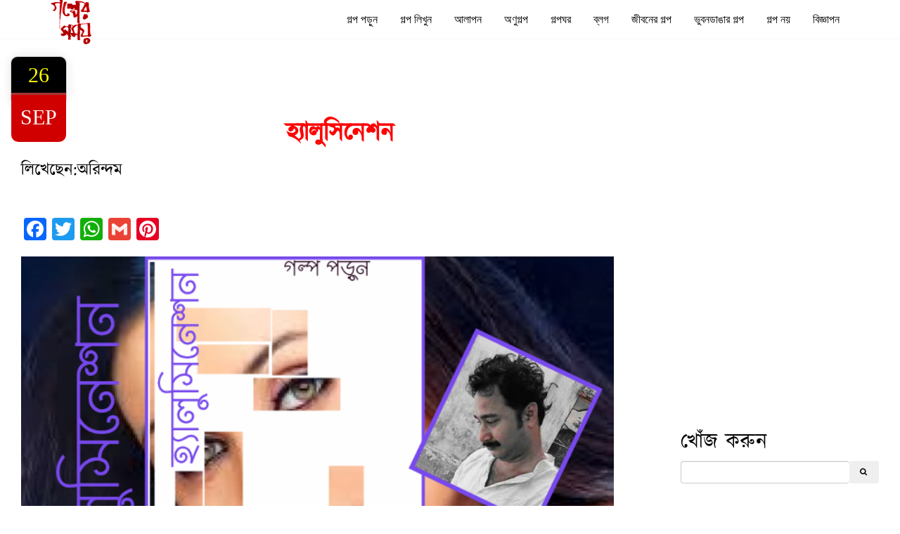

--- FILE ---
content_type: text/html; charset=UTF-8
request_url: https://galpersamay.com/2017/09/26/%E0%A6%B9%E0%A7%8D%E0%A6%AF%E0%A6%BE%E0%A6%B2%E0%A7%81%E0%A6%B8%E0%A6%BF%E0%A6%A8%E0%A7%87%E0%A6%B6%E0%A6%A8/
body_size: 14101
content:
<!DOCTYPE html>
<html lang="en">
<head>
<meta charset="utf-8">
<meta name="viewport" content="width=device-width, initial-scale=1">
<meta name="description" content="">
<meta name="author" content="">
<title> &raquo; হ্যালুসিনেশন</title>
<!-- Bootstrap Core CSS -->
<link rel='dns-prefetch' href='//static.addtoany.com' />
<link rel='dns-prefetch' href='//s.w.org' />
<link rel="alternate" type="application/rss+xml" title="galpersamay &raquo; হ্যালুসিনেশন Comments Feed" href="https://galpersamay.com/2017/09/26/%e0%a6%b9%e0%a7%8d%e0%a6%af%e0%a6%be%e0%a6%b2%e0%a7%81%e0%a6%b8%e0%a6%bf%e0%a6%a8%e0%a7%87%e0%a6%b6%e0%a6%a8/feed/" />
		<script type="text/javascript">
			window._wpemojiSettings = {"baseUrl":"https:\/\/s.w.org\/images\/core\/emoji\/11\/72x72\/","ext":".png","svgUrl":"https:\/\/s.w.org\/images\/core\/emoji\/11\/svg\/","svgExt":".svg","source":{"concatemoji":"https:\/\/galpersamay.com\/wp-includes\/js\/wp-emoji-release.min.js?ver=4.9.26"}};
			!function(e,a,t){var n,r,o,i=a.createElement("canvas"),p=i.getContext&&i.getContext("2d");function s(e,t){var a=String.fromCharCode;p.clearRect(0,0,i.width,i.height),p.fillText(a.apply(this,e),0,0);e=i.toDataURL();return p.clearRect(0,0,i.width,i.height),p.fillText(a.apply(this,t),0,0),e===i.toDataURL()}function c(e){var t=a.createElement("script");t.src=e,t.defer=t.type="text/javascript",a.getElementsByTagName("head")[0].appendChild(t)}for(o=Array("flag","emoji"),t.supports={everything:!0,everythingExceptFlag:!0},r=0;r<o.length;r++)t.supports[o[r]]=function(e){if(!p||!p.fillText)return!1;switch(p.textBaseline="top",p.font="600 32px Arial",e){case"flag":return s([55356,56826,55356,56819],[55356,56826,8203,55356,56819])?!1:!s([55356,57332,56128,56423,56128,56418,56128,56421,56128,56430,56128,56423,56128,56447],[55356,57332,8203,56128,56423,8203,56128,56418,8203,56128,56421,8203,56128,56430,8203,56128,56423,8203,56128,56447]);case"emoji":return!s([55358,56760,9792,65039],[55358,56760,8203,9792,65039])}return!1}(o[r]),t.supports.everything=t.supports.everything&&t.supports[o[r]],"flag"!==o[r]&&(t.supports.everythingExceptFlag=t.supports.everythingExceptFlag&&t.supports[o[r]]);t.supports.everythingExceptFlag=t.supports.everythingExceptFlag&&!t.supports.flag,t.DOMReady=!1,t.readyCallback=function(){t.DOMReady=!0},t.supports.everything||(n=function(){t.readyCallback()},a.addEventListener?(a.addEventListener("DOMContentLoaded",n,!1),e.addEventListener("load",n,!1)):(e.attachEvent("onload",n),a.attachEvent("onreadystatechange",function(){"complete"===a.readyState&&t.readyCallback()})),(n=t.source||{}).concatemoji?c(n.concatemoji):n.wpemoji&&n.twemoji&&(c(n.twemoji),c(n.wpemoji)))}(window,document,window._wpemojiSettings);
		</script>
		<style type="text/css">
img.wp-smiley,
img.emoji {
	display: inline !important;
	border: none !important;
	box-shadow: none !important;
	height: 1em !important;
	width: 1em !important;
	margin: 0 .07em !important;
	vertical-align: -0.1em !important;
	background: none !important;
	padding: 0 !important;
}
</style>
<link rel='stylesheet' id='ju_bootstrap-css'  href='https://galpersamay.com/wp-content/themes/galpersamay/assets/css/bootstrap.min.css?ver=1.0' type='text/css' media='all' />
<link rel='stylesheet' id='ju_animate-css'  href='https://galpersamay.com/wp-content/themes/galpersamay/assets/css/animate.min.css?ver=1.0' type='text/css' media='all' />
<link rel='stylesheet' id='ju_fonts-css'  href='https://galpersamay.com/wp-content/themes/galpersamay/assets/font-awesome/css/font-awesome.min.css?ver=1.0' type='text/css' media='all' />
<link rel='stylesheet' id='ju_main-css'  href='https://galpersamay.com/wp-content/themes/galpersamay/assets/css/style.css?ver=1.0' type='text/css' media='all' />
<link rel='stylesheet' id='addtoany-css'  href='https://galpersamay.com/wp-content/plugins/add-to-any/addtoany.min.css?ver=1.0' type='text/css' media='all' />
<script type='text/javascript'>
window.a2a_config=window.a2a_config||{};a2a_config.callbacks=[];a2a_config.overlays=[];a2a_config.templates={};
</script>
<script type='text/javascript' async src='https://static.addtoany.com/menu/page.js'></script>
<script type='text/javascript' src='https://galpersamay.com/wp-includes/js/jquery/jquery.js?ver=1.12.4'></script>
<script type='text/javascript' src='https://galpersamay.com/wp-includes/js/jquery/jquery-migrate.min.js?ver=1.4.1'></script>
<script type='text/javascript' async src='https://galpersamay.com/wp-content/plugins/add-to-any/addtoany.min.js?ver=1.1'></script>
<link rel='https://api.w.org/' href='https://galpersamay.com/wp-json/' />
<link rel="EditURI" type="application/rsd+xml" title="RSD" href="https://galpersamay.com/xmlrpc.php?rsd" />
<link rel="wlwmanifest" type="application/wlwmanifest+xml" href="https://galpersamay.com/wp-includes/wlwmanifest.xml" /> 
<link rel='prev' title='নজরদারি' href='https://galpersamay.com/2017/09/26/%e0%a6%a8%e0%a6%9c%e0%a6%b0%e0%a6%a6%e0%a6%be%e0%a6%b0%e0%a6%bf/' />
<link rel='next' title='কবিরাজ' href='https://galpersamay.com/2017/09/26/%e0%a6%95%e0%a6%ac%e0%a6%bf%e0%a6%b0%e0%a6%be%e0%a6%9c/' />
<meta name="generator" content="WordPress 4.9.26" />
<link rel="canonical" href="https://galpersamay.com/2017/09/26/%e0%a6%b9%e0%a7%8d%e0%a6%af%e0%a6%be%e0%a6%b2%e0%a7%81%e0%a6%b8%e0%a6%bf%e0%a6%a8%e0%a7%87%e0%a6%b6%e0%a6%a8/" />
<link rel='shortlink' href='https://galpersamay.com/?p=811' />
<link rel="alternate" type="application/json+oembed" href="https://galpersamay.com/wp-json/oembed/1.0/embed?url=https%3A%2F%2Fgalpersamay.com%2F2017%2F09%2F26%2F%25e0%25a6%25b9%25e0%25a7%258d%25e0%25a6%25af%25e0%25a6%25be%25e0%25a6%25b2%25e0%25a7%2581%25e0%25a6%25b8%25e0%25a6%25bf%25e0%25a6%25a8%25e0%25a7%2587%25e0%25a6%25b6%25e0%25a6%25a8%2F" />
<link rel="alternate" type="text/xml+oembed" href="https://galpersamay.com/wp-json/oembed/1.0/embed?url=https%3A%2F%2Fgalpersamay.com%2F2017%2F09%2F26%2F%25e0%25a6%25b9%25e0%25a7%258d%25e0%25a6%25af%25e0%25a6%25be%25e0%25a6%25b2%25e0%25a7%2581%25e0%25a6%25b8%25e0%25a6%25bf%25e0%25a6%25a8%25e0%25a7%2587%25e0%25a6%25b6%25e0%25a6%25a8%2F&#038;format=xml" />
<!-- HTML5 Shim and Respond.js IE8 support of HTML5 elements and media queries -->
<!-- WARNING: Respond.js doesn't work if you view the page via file:// -->
<!--[if lt IE 9]>
        <script src="https://oss.maxcdn.com/libs/html5shiv/3.7.0/html5shiv.js"></script>
        <script src="https://oss.maxcdn.com/libs/respond.js/1.4.2/respond.min.js"></script>

    <![endif]-->
<script async src="//pagead2.googlesyndication.com/pagead/js/adsbygoogle.js"></script>
<script>
  (adsbygoogle = window.adsbygoogle || []).push({
    google_ad_client: "ca-pub-8842517004802480",
    enable_page_level_ads: true
  });
</script>
	<script async src="//pagead2.googlesyndication.com/pagead/js/adsbygoogle.js"></script>
<script>
     (adsbygoogle = window.adsbygoogle || []).push({
          google_ad_client: "ca-pub-8842517004802480",
          enable_page_level_ads: true
     });
</script>
	
</head>
<body id="page-top">
<nav id="mainNav" class="navbar navbar-default navbar-fixed-top">
<div class="container">
	<!-- Brand and toggle get grouped for better mobile display -->
	<div class="navbar-header">
		<button type="button" class="navbar-toggle collapsed" data-toggle="collapse" data-target="#bs-example-navbar-collapse-1">
		<span class="sr-only">Toggle navigation</span>
		<span class="icon-bar"></span>
		<span class="icon-bar"></span>
		<span class="icon-bar"></span>
		</button>
		<a class="navbar-brand page-scroll" href="https://galpersamay.com"><img style=" margin-top: -30%; padding-top: 3%" src="https://galpersamay.com/wp-content/themes/galpersamay/assets/img/logo.png?1769013997" alt="গল্পের সময়"></a>
	</div>
	<!-- Collect the nav links, forms, and other content for toggling -->
	<div class="collapse menuf navbar-collapse pull-right" id="bs-example-navbar-collapse-1">
		
			 <ul id="menu-my-menu" class="menu"><li id="menu-item-59" class="menu-item menu-item-type-taxonomy menu-item-object-category current-post-ancestor current-menu-parent current-post-parent menu-item-59"><a href="https://galpersamay.com/category/%e0%a6%97%e0%a6%b2%e0%a7%8d%e0%a6%aa-%e0%a6%aa%e0%a7%9c%e0%a7%81%e0%a6%a8/">গল্প পড়ুন</a></li>
<li id="menu-item-71" class="menu-item menu-item-type-post_type menu-item-object-page menu-item-71"><a href="https://galpersamay.com/%e0%a6%97%e0%a6%b2%e0%a7%8d%e0%a6%aa-%e0%a6%b2%e0%a6%bf%e0%a6%96%e0%a7%81%e0%a6%a8/">গল্প লিখুন</a></li>
<li id="menu-item-72" class="menu-item menu-item-type-taxonomy menu-item-object-category menu-item-72"><a href="https://galpersamay.com/category/%e0%a6%86%e0%a6%b2%e0%a6%be%e0%a6%aa%e0%a6%a8/">আলাপন</a></li>
<li id="menu-item-1127" class="menu-item menu-item-type-taxonomy menu-item-object-category menu-item-1127"><a href="https://galpersamay.com/category/%e0%a6%85%e0%a6%a3%e0%a7%81%e0%a6%97%e0%a6%b2%e0%a7%8d%e0%a6%aa/">অণুগল্প</a></li>
<li id="menu-item-61" class="menu-item menu-item-type-taxonomy menu-item-object-category menu-item-61"><a href="https://galpersamay.com/category/%e0%a6%97%e0%a6%b2%e0%a7%8d%e0%a6%aa%e0%a6%98%e0%a6%b0/">গল্পঘর</a></li>
<li id="menu-item-63" class="menu-item menu-item-type-taxonomy menu-item-object-category menu-item-63"><a href="https://galpersamay.com/category/%e0%a6%ac%e0%a7%8d%e0%a6%b2%e0%a6%97/">ব্লগ</a></li>
<li id="menu-item-64" class="menu-item menu-item-type-taxonomy menu-item-object-category menu-item-64"><a href="https://galpersamay.com/category/%e0%a6%9c%e0%a7%80%e0%a6%ac%e0%a6%a8%e0%a7%87%e0%a6%b0-%e0%a6%97%e0%a6%b2%e0%a7%8d%e0%a6%aa/">জীবনের গল্প</a></li>
<li id="menu-item-65" class="menu-item menu-item-type-taxonomy menu-item-object-category menu-item-65"><a href="https://galpersamay.com/category/%e0%a6%ad%e0%a7%81%e0%a6%ac%e0%a6%a8%e0%a6%a1%e0%a6%be%e0%a6%99%e0%a6%be%e0%a6%b0-%e0%a6%97%e0%a6%b2%e0%a7%8d%e0%a6%aa/">ভুবনডাঙার গল্প</a></li>
<li id="menu-item-322" class="menu-item menu-item-type-taxonomy menu-item-object-category menu-item-322"><a href="https://galpersamay.com/category/%e0%a6%97%e0%a6%b2%e0%a7%8d%e0%a6%aa-%e0%a6%a8%e0%a7%9f/">গল্প নয়</a></li>
<li id="menu-item-143" class="menu-item menu-item-type-post_type menu-item-object-page menu-item-143"><a href="https://galpersamay.com/%e0%a6%ac%e0%a6%bf%e0%a6%9c%e0%a7%8d%e0%a6%9e%e0%a6%be%e0%a6%aa%e0%a6%a8/">বিজ্ঞাপন</a></li>
</ul>                        
		
	</div>
	<!-- /.navbar-collapse -->
</div>
<!-- /.container -->
</nav>
<style>
 img.alignright { float: right; margin: 0 0 1em 1em; }
img.alignleft { float: left; margin: 0 1em 1em 0; }
img.aligncenter { display: block; margin-left: auto; margin-right: auto; }
.alignright { float: right; }
.alignleft { float: left; }
.aligncenter { display: block; margin-left: auto; margin-right: auto; }     
.wp-caption .wp-caption-text {
font-size: 12px !important;
color: #000000;
font-weight: bold;
text-align: left;
background-color: #ffffff;
padding-top: 28px;
margin: 10px;
}
</style>

<section id="singlepost">
 <div class="container-fluid" >        

    <div class="date" >
26 
        <span>Sep</span>
</div>
     </div>
 
 <div class="container-fluid" >  
<div class="col-md-9">
<div class="class="post-811 post type-post status-publish format-standard has-post-thumbnail hentry category-2 tag-165 tag-164"" id="post-811" >
    <center><h1><font color="RED"><b>হ্যালুসিনেশন</b></font></h1></center>
    <p><h3>লিখেছেন:অরিন্দম</h3><br/></p>
<div style="text-align: justify; font-size: 18px;">
<div class="addtoany_share_save_container addtoany_content addtoany_content_top"><div class="a2a_kit a2a_kit_size_32 addtoany_list" data-a2a-url="https://galpersamay.com/2017/09/26/%e0%a6%b9%e0%a7%8d%e0%a6%af%e0%a6%be%e0%a6%b2%e0%a7%81%e0%a6%b8%e0%a6%bf%e0%a6%a8%e0%a7%87%e0%a6%b6%e0%a6%a8/" data-a2a-title="হ্যালুসিনেশন"><a class="a2a_button_facebook" href="https://www.addtoany.com/add_to/facebook?linkurl=https%3A%2F%2Fgalpersamay.com%2F2017%2F09%2F26%2F%25e0%25a6%25b9%25e0%25a7%258d%25e0%25a6%25af%25e0%25a6%25be%25e0%25a6%25b2%25e0%25a7%2581%25e0%25a6%25b8%25e0%25a6%25bf%25e0%25a6%25a8%25e0%25a7%2587%25e0%25a6%25b6%25e0%25a6%25a8%2F&amp;linkname=%E0%A6%B9%E0%A7%8D%E0%A6%AF%E0%A6%BE%E0%A6%B2%E0%A7%81%E0%A6%B8%E0%A6%BF%E0%A6%A8%E0%A7%87%E0%A6%B6%E0%A6%A8" title="Facebook" rel="nofollow noopener" target="_blank"></a><a class="a2a_button_twitter" href="https://www.addtoany.com/add_to/twitter?linkurl=https%3A%2F%2Fgalpersamay.com%2F2017%2F09%2F26%2F%25e0%25a6%25b9%25e0%25a7%258d%25e0%25a6%25af%25e0%25a6%25be%25e0%25a6%25b2%25e0%25a7%2581%25e0%25a6%25b8%25e0%25a6%25bf%25e0%25a6%25a8%25e0%25a7%2587%25e0%25a6%25b6%25e0%25a6%25a8%2F&amp;linkname=%E0%A6%B9%E0%A7%8D%E0%A6%AF%E0%A6%BE%E0%A6%B2%E0%A7%81%E0%A6%B8%E0%A6%BF%E0%A6%A8%E0%A7%87%E0%A6%B6%E0%A6%A8" title="Twitter" rel="nofollow noopener" target="_blank"></a><a class="a2a_button_whatsapp" href="https://www.addtoany.com/add_to/whatsapp?linkurl=https%3A%2F%2Fgalpersamay.com%2F2017%2F09%2F26%2F%25e0%25a6%25b9%25e0%25a7%258d%25e0%25a6%25af%25e0%25a6%25be%25e0%25a6%25b2%25e0%25a7%2581%25e0%25a6%25b8%25e0%25a6%25bf%25e0%25a6%25a8%25e0%25a7%2587%25e0%25a6%25b6%25e0%25a6%25a8%2F&amp;linkname=%E0%A6%B9%E0%A7%8D%E0%A6%AF%E0%A6%BE%E0%A6%B2%E0%A7%81%E0%A6%B8%E0%A6%BF%E0%A6%A8%E0%A7%87%E0%A6%B6%E0%A6%A8" title="WhatsApp" rel="nofollow noopener" target="_blank"></a><a class="a2a_button_google_gmail" href="https://www.addtoany.com/add_to/google_gmail?linkurl=https%3A%2F%2Fgalpersamay.com%2F2017%2F09%2F26%2F%25e0%25a6%25b9%25e0%25a7%258d%25e0%25a6%25af%25e0%25a6%25be%25e0%25a6%25b2%25e0%25a7%2581%25e0%25a6%25b8%25e0%25a6%25bf%25e0%25a6%25a8%25e0%25a7%2587%25e0%25a6%25b6%25e0%25a6%25a8%2F&amp;linkname=%E0%A6%B9%E0%A7%8D%E0%A6%AF%E0%A6%BE%E0%A6%B2%E0%A7%81%E0%A6%B8%E0%A6%BF%E0%A6%A8%E0%A7%87%E0%A6%B6%E0%A6%A8" title="Gmail" rel="nofollow noopener" target="_blank"></a><a class="a2a_button_pinterest" href="https://www.addtoany.com/add_to/pinterest?linkurl=https%3A%2F%2Fgalpersamay.com%2F2017%2F09%2F26%2F%25e0%25a6%25b9%25e0%25a7%258d%25e0%25a6%25af%25e0%25a6%25be%25e0%25a6%25b2%25e0%25a7%2581%25e0%25a6%25b8%25e0%25a6%25bf%25e0%25a6%25a8%25e0%25a7%2587%25e0%25a6%25b6%25e0%25a6%25a8%2F&amp;linkname=%E0%A6%B9%E0%A7%8D%E0%A6%AF%E0%A6%BE%E0%A6%B2%E0%A7%81%E0%A6%B8%E0%A6%BF%E0%A6%A8%E0%A7%87%E0%A6%B6%E0%A6%A8" title="Pinterest" rel="nofollow noopener" target="_blank"></a></div></div><p><img class="alignnone wp-image-812" src="http://galpersamay.com/wp-content/uploads/2017/09/ARINDAM-CARD-300x199.jpg" alt="" width="843" height="559" srcset="https://galpersamay.com/wp-content/uploads/2017/09/ARINDAM-CARD-300x199.jpg 300w, https://galpersamay.com/wp-content/uploads/2017/09/ARINDAM-CARD.jpg 640w" sizes="(max-width: 843px) 100vw, 843px" /></p>
<p>আবার সেই ছাতিম ফুলের সুঘ্রান। এই গন্ধটা নাকে এলেই আমি আর নিজেকে নিজের ভেতর পুরে রাখতে পারিনা। আমার ভাবনাগুলোতে কেমন জট পাকিয়ে যায় সুগন্ধী বাতাসে। বাস্তব জগত থেকে কেমন একটা স্বপ্নিল কল্প রাজ্যে ঢুকে পড়ি আচমকা।আমার অবস্থানটাই বদলে যায় দ্রুত। তখন নিজের পরিচয় সম্পূর্ণ ভুলে যাই আমি। কোথায় আছি, কোথায় যেতে চাই কিছুই বুঝতে পারিনা।</p>
<p>যেমন এখন, সিনেমা হলের অন্ধকারে আমি হারিয়ে যাচ্ছি ক্রমশ। অথবা বলা ভাল, আমি যেন অতল গভীর এক পুকুরে ডুবে যেতে থাকছি। আমার বাড়ির সামনে একটা পুকুর আছে। পুকুরটার চারপাশে সজনে আর গুলঞ্চ গাছ। সেই সব গাছের ঝরাপাতা ও ফুলের পাপড়িতে পরিপূর্ণ ঢেকে থাকে সবুজ জলরাশি। দোতলার বারান্দা থেকে মাঝে মাঝে পুকুরটা দেখি আমি। নিদাঘ  তপ্ত পুকুর থেকে অদ্ভুত এক বিষাদী জলজ ঘ্রাণ আমি শুষে নিতে থাকি সমস্ত ইন্দ্রিয় ভরে। আমার ভাল লাগে। জলজ ঘ্রাণের বিষাদ আমার চূড়ান্ত ভাল লাগে।</p>
<p>আর এই ছাতিমের গন্ধ যখন আমার নাকে আসে, তখন লক্ষ্য করি আমার অস্তিত্বকে ওই পুকুরটায় ডুবে যেতে। আসলে পুকুরটাকে আমি দারুণ ভালবাসি। তাই জন্য, আমার সমস্ত ভাললাগা মুহূর্ততে আমাকে তলিয়ে যেতে হয় অতল সবুজ গভীরতায়।</p>
<p>আমি কেমন ঘামছি অস্বাভাবিক, এই হিমঘরের অন্ধকারে বসেও। গলা শুকিয়ে আসছে পিপাসায়। আমি বুঝতে পারছি আশ্চর্য এক শরীর জেগে উঠছে, আমার শরীর থেকে। এবার আমার তুমুল ভয় করছে। ঘৃণ্য শীতল পিচ্ছিল ভয়। যেমন ভয় জাগে, অনসূয়ার সান্নিধ্যে। আমার এখন তেমন ভয় করছে। শ্যাওলা রঙের ভয়। বর্ষার সময় আমাদের মফস্সলি রাস্তায় জল দাঁড়ায় হাঁটু সমান। আমার বাড়ির সামনের পথটা ডুবে যায় একদম, পুকুরের উপচে পড়া জলে। টানা বর্ষন চললে, আমার সদর দরজার সামনে চলে আসে পুকুর। দিন কয়েক আগেও এমন পরিস্থিতি হয়েছিল। এতে অবশ্য আমার কোনও অসুবিধা হয়না। কিন্তু এবার জল নেমে যেতেই আমার দারুণ ভয় লাগল।কারণ,আমার দড়জার সামনে দেখলাম, দীর্ঘ মৃত এক সাপকে। সাপটা কি ওই পুকুরের বাসিন্দা ছিল ? সাপটার মৃত শরীর থেকে আমি, অনুসূয়ার গন্ধ পাচ্ছিলাম। আমার স্ত্রী অনুসূয়াকে চুমু খেতে গেলেই কেমন মৃত্যুর গন্ধ পাই, ওর শ্বাসবায়ুতে।</p>
<p>আমার নিশ্বাসে এখন আগ্নেয় লাভা। ছাতিম গন্ধের অনুষঙ্গে আমাকে ঘিরে ধরছে কাম। কিন্তু এই সুঘ্রানের উৎস কোথায় ? আমার মস্তিষ্ককে নিয়ন্ত্রনে আনার চেষ্টা করতে থাকি আপ্রাণ। যথানিয়মে ব্যর্থ হতে থাকি বার বার। দীর্ঘ  অনুশীলনে নিজের চেতনাকে পঁচিশ ভাগ জাগাতে পারি। বাকি পঁচাত্তর ভাগ কোন নিরুদ্দেশে হারিয়ে গেল, তা খুঁজে পাইনা।</p>
<p>আমার চোখ পর্দায় স্থির  মেলা আছে। সিনেমাহলের শাব্দিক নির্জনতায় বসে আছি আমি। এবার খুব মন্থর অলস সরীসৃপ গতিতে  আমার স্মৃতি সজাগ হয়ে আসছে, এবং আমি ছাতিম গন্ধের উৎসকে নিবিড় ভাবে খুঁজে পাচ্ছি।</p>
<p>আমি তোমাকে দেখছি রানি।</p>
<p>রানির শরীরে ছাতিমের সুগন্ধ।</p>
<p>।। দুই ।।</p>
<p>বিশাল পর্দা জুড়ে, তোমার শরীর। রানি, তুমি এখন প্রেম করছ শাহরুখের সাথে। সাগরের লোনা ঢেউ ছলকে যাচ্ছে তোমার আকাশনীল শাড়িতে। গহন মায়াতে কাঁপছে তোমার ধূসর চোখ। বাতাস ফেটে উড়ছে মেহেদী রাঙা দীঘল চুল। অনুরাগের ফেনায় ভিজে যাচ্ছে, তোমার সেই মারাত্মক হাসি। পেলব  বাহুলতায় আঁকড়ে ধরছ , সুদর্শন নায়ককে। আর তোমার ওই আশ্চর্য মোহময় তরতাজা শরীর ছুঁয়ে উড়ে যাচ্ছে একরাশ প্রজাপতি। তোমার শরীরের পরাগ চুরি করে, ওই প্রজাপতিরা ছড়িয়ে দিচ্ছে ছাতিম গন্ধ।</p>
<p>আমার চোখ তোমায় ছুঁয়ে দিচ্ছে। তুমি কি আমার স্পর্শ পাচ্ছ, রানি? তোমার উন্মুক্ত পিঠের ল্যাবণ্যে এখন, শাহরুখের হাত। বাসনার দ্যুতি এখন শাহরুখের হাসিতে।</p>
<p>আমার অসহ্য লাগে। আমি চোখ বুজে ফেলি। এই কারণেই তোমাকে আমি সিনেমাতে দেখতে চাই না, রানি। অন্য পুরুষের প্রেমের উত্তাপে, তোমাকে উষ্ণ হতে দেখলে আমার বুক পুড়ে যায়। তুমি একান্ত, আমার নিজস্ব নারী। ঈর্ষার রঙ কি ? আমার আবার ঈর্ষা জাগছে। আগুন রঙা ঈর্ষা। অথচ, অনুসূয়া যখন ওর ব্যাঙ্কের সহকর্মী প্রনবের সাথে বেড়াতে যায় তখন আমার মধ্যে কোনও ঈর্ষা জাগেনা। কারণ, আমাদের বিবাহিত জীবনের চার বছরের আয়ুতে &#8211; আমরা কেউ কারওকে ভালবাসতে পারিনি।</p>
<p>কিন্তু রানি, তুমি অনুসূয়া নও। তুমি আমার প্রেমিকা। প্রতিরাতে নির্ঘুম আমি, তোমার সাথে হারিয়ে যাই অনন্ত অজানায়। তোমার দুই স্তনবৃন্ত থেকে আমি পান করতে থাকি, জ্যোৎস্না। তোমার নাভিমূল থেকে উঠে আসে ঘুমন্ত তারাদের উত্তাপ। তৈলাক্ত উরুতে মাথা রাখলেই পৌঁছে যাই রামধনুর দেশে।</p>
<p>তোমার কি আমাকে পছন্দ হয়না, আমিও যথেষ্ট সুপুরুষ। আমার আটত্রিশের যৌবন এখনও ঘুমন্ত। তোমার আঙুলের স্পর্শে জাগাও আমাকে। আমার লোমশ বুকের খাঁজে খাঁজে শিশিরের মত ফুটে উঠছে, স্বেদবিন্দু। অন্য এক গোপন প্রত্যঙ্গ দৃঢ়তর, যার, চাপ অনুভব করতে পারছি চরম উল্লাসে। অনুসূয়া কাছে এলেই, এই দৃঢ় উত্থান শিথিল হয়ে যায়। অনুসূয়ার দৃষ্টিতে তখন কি তীব্র ঘৃণা, যা আমাকে আরও সংকুচিত করে দেয়। ওর দৃষ্টির সামনে নিজেকে বড় হীন লাগে। তবু হাজার প্রচেষ্টাতে অনুসূয়াকে ভালবাসতে পারিনা আমি।</p>
<p>অথচ রানি তোমার সান্নিধ্যে পাই ছাতিমের নৈসর্গিক সুগন্ধ। এবং তোমার ভাবনাতেই আমি দামাল পুরুষ হয়ে যাই। আমার রক্তে এখন আদিম নিষাদের উদ্দমতা। শাহরুখকে তীব্র আক্রোশে খুন করবার পরিকল্পনায় বিভোর আমি। আমার অস্থির হাত বেসামাল হয়ে আঁকড়ে ধরেছে, আমারই পাশে বসা অচেনা মানুষটার হাত। আর আমি বুঝতে পারি, আমার হাতের নীচে ধরা পড়েছে &#8211; কোনও সুন্দর মানবীর কোমল হাত। আমি বলিষ্ঠ চাপ দিতে থাকি ওই উষ্ণ ত্বকে। এবং ক্রমশ হাত ছেড়ে আমি এগিয়ে যেতে চাই আরও কোনও কোমল অঙ্গের প্রত্যাশায়। আমার নির্ভুল প্রত্যয় জন্মায় &#8211; আমি যেন রানিকেই স্পর্শ করছি। কিন্তু স্বপ্ন চুরমার হয়ে যায়। অন্ধকার ভেদ করে সেই যুবতীর অন্য হাত আছড়ে পড়ে, আমার গালে। আদর নয়, থাপ্পর।</p>
<p>।। তিন ।।</p>
<p>কৌশিকের চোখে আমি ছাই রঙের অবিশ্বাস দেখেছিলাম সাত মাস আগে। সেদিন ওর কাছে আমি, তোমার কথা বলেছিলাম রানি। আমি তোমার প্রেমে নিজেকে উজাড় করে দিয়েছি –  এই নিখাদ সত্য অকপটে জানিয়েছিলাম, আমার কলেজের সহকর্মী অধ্যাপক বন্ধু কৌশিককে। বলতে চাইনি। আসলে ভালবাসার ভারে আমার হৃদয় তখন ভঙ্গুর হয়ে আসছিল। কারওকে বলতে চাইছিলাম। কিন্তু কারও সাথেই তেমন ঘনিষ্ঠ সম্পর্ক নেই আমার। তবু কৌশিকের সাথে সামান্য হলেও কথা বলতে ভাল লাগে আমার।</p>
<p>জানো রানি, তোমার সাথে আমার ভালবাসার সম্পর্কের কথা শুনে কৌশিক অবাক হয়েছিল। ওর চোখে ঘনিয়ে এসেছিল ছাই রঙা অবিশ্বাস। যেন পর্দার নারীর সাথে প্রেম করাটা অপরাধ। সত্যি বলতে, কৌশিক নিশ্চিত ঈর্ষায় পুড়ছিল তোমার কথা শুনে। ও আমাকে পরামর্শ দিয়েছিল, মনোরোগ বিশেষজ্ঞের কাছে যেতে। আমার নাকি বোধবুদ্ধি লোপ পেয়ে যাচ্ছে। সেদিনের পর থেকে আমি আর কৌশিকের সাথে কথা বলিনি।</p>
<p>কলেজ যাই। কারও সাথেই তেমন হৃদ্যতা নেই, সুতরাং অকারণ কথা বলার প্রয়োজন হয়না। এরই মধ্যে একদিন ক্লাসরুম থেকে ছাতিম গন্ধর আভাস পাই। অঙ্কে ভুল করি। সন্ধানী দৃষ্টি মেলে খুঁজতে থাকি কামনার মহীরুহ। সন্ধানে সন্ধানে আবিষ্কার করি, তরুণী ছাত্রীটিকে। কৈশোর ছুঁয়ে আছে তার নাতিউচ্চ স্তনের শিখরে। তার অভিজাত চিবুকে আমি, তোমার আদল পাই রানি। গণিতের সব কৌশল আমি ভুলে যাই। ক্লাসে গিয়ে চুপচাপ বসে থাকি। রোলকল করার কথাও মনে থাকে না। তরুণী নারীকে আমি মনে করি, রানি মুখার্জ্জী। সত্যি রানি, তোমার সান্নিধ্য নিয়ে আসে মেয়েটি। আমার আচরণে সমস্ত ক্লাস ক্ষুব্ধ হয়ে যায়। আমি অপারগ, নিজেকে সংযত করতে পারিনা। এক সপ্তাহ চলে যায় এভাবেই। কিন্তু মেয়েটিকে আমার ক্লাসে আর দেখতে পাইনা। ছাতিম গন্ধ মিলিয়ে যায় ক্লাস রুম থেকে। তার পরিবর্তে বাতাস ছেয়ে যায় ব্যঙ্গ, উপহাস আর বাঁকা হাসির কূট শব পোড়া দুর্গন্ধে।</p>
<p>।।চার ।।</p>
<p>বিকেলে আজ ভীষণ বৃষ্টি হয়েছে। আকাশে এখনও হালকা পলকা মেঘ। তাও চাঁদ দেখা যাচ্ছে। যদিও তা গোলাকার নয়, বরং ক্ষয়ে গেছে তার বিপুল অংশ প্রায়। সামান্য কটা মাত্র তারা, হাতে গোনা যায় এমনই কম সংখ্যা। বাতাস তুষার শীতল। ঘুমন্ত পৃথিবীকে একা একা পাহারা দিচ্ছি আমি। আমার শরীরে কোনও আবরণ নেই এখন। খোলা আকাশের তলায় ছাদে আমার নগ্নদেহ শুয়ে আছে। আজ আমি স্বাধীন। অনুসূয়া নেই আজ। লিলুয়াতে গেছে। ওর মায়ের শরীর ভাল নেই। কবে ফিরবে, জানিনা। ফ্রিজে খাবার আছে। ইচ্ছে হলে খাব, না হলে হোটেল আছে। সমস্যা নেই কোনও। আজ আমি চুটিয়ে স্বাধীনতা উপভোগ করতে চাই। তাই আজকের রাতটায় আমার ঘুম আসছে না।</p>
<p>আমি এখন মনে মনে কবিতা লিখছি। কবিতা ব্যাপারটা আমার বেশ লাগে। যদিও আমার বিষয় গণিত, তবুও কবিতা আমার ভাল লাগতেই পারে। সময় সুযোগ পেলে আমি কলেজ স্ট্রিট চলে যাই, আর কিনে ফেলি অজস্র কবিতার বই। সব বই পড়ে ফেলতে পারি এমন নয়, বরং না পড়া বই পাহাড় প্রমাণ স্তূপ। অনুসূয়া প্রচন্ড বিরক্ত হয়, আমার এই অনাবশ্যক অপচয়ে। তবু ওকে লুকিয়ে কিনে ফেলি বইগুলো। সময় অসময়ে কবিতা আমায় সঙ্গ দেয়। সব কবিতা বুঝতে পারিনা। তবু পড়তে মন্দ লাগে না।</p>
<p>রানি, অনেক দিন পর আজ বাড়িতে বসে সিগারেট খেলাম জানো। আলমারির লকার থেকে তোমার সুন্দর ছবিটাও বার করেছি আজ। অনুসূয়া জানেনা, আমি তোমাকে ভালবাসি। অনুসূয়া ভাবতেই পারবে না, আমি তোমার ছবি লুকিয়ে রাখি লকারের গোপন আঁধারে। অনুসূয়া সিগারেট খাওয়া পছন্দ করেনা। কতদিন পর আজ বাড়ি বসে সিগারেট খেলাম।</p>
<p>এবার আমি ছাদ থেকে নেমে আসি শোবার ঘরে। ঝাঁপিয়ে পড়ি বিছানায়, এবং বালিশের তলা থেকে বার করে আনি তোমার ছবিটা। আমার পলক পড়েনা। রানি, তোমার ওই হাসি দেখতে দেখতে আমার যুগের পর যুগ কেটে যায়। তোমার ধূসর চোখের তারায়  আমি বন্ধুতার সন্ধান করতে থাকি।তোমার অধরা লাবণ্যে আমার নির্জনতা ভেঙে যায়। আমি যেন স্পষ্ট শুনতে পাই, তোমার ঈষৎ, ভাঙা ও ফাঁপা কন্ঠস্বর। আমি আশ্লেষে চুমু খেয়ে যাই তোমাকে।</p>
<p>বিছানা থেকে নামি একসময়। আলমারির লকারে হাত চালান করি। আমার হাতের পাতায় ভরে ওঠে ছাতিমের কামগন্ধ। ছোট বাক্স একটা। কন্ডোমের। বাক্সটার গায়ে, এক লাস্যময়ীর আধানগ্ন ছবি। মেয়েটি এক স্বচ্ছ আবরণে নিজেকে ঢাকতে চাইছে। কিন্তু, ওই পাতলা আড়ালে মেয়েটির সব গোপনতা সুস্পষ্ট। আমি ছবির মেয়েটাকে দেখতে থাকি আর ভেবে যাই তোমার না দেখা নগ্ন আড়াল বুঝি এমনই রমণীয়। রানি, আমার এখন এই নির্জনতায় তোমাকে ভালবাসতে ইচ্ছে করছে। আমি বিছানায় আশ্রয়ে ফিরে যাই আবার। কন্ডোমের বাক্সটা দেখতে দেখতে উত্তাল হই। আর অপূর্ব সংরাগে আত্ম মৈথুন শেষে ঘুমিয়ে পড়ি। চোখে লেগে থাকে, রানির চুম্বনরেণু।</p>
<p>।। পাঁচ ।।</p>
<p>তোমার সাথে প্রথম আলাপ হয়েছিল, চার বছর আগে এক শীতের বিকেলে। তখন আমার বিবাহিত সম্পর্কের বয়স মাত্র সাতদিন। এবং সেই সাতদিনে, আনুসূয়ার সাথে মত পার্থক্য হয়েছিল, চুয়াল্লিশ বার। আর সেইদিন আমাদের ঝগড়া হয়েছিল প্রথমবার। আমার সব মনে আছে। আমি সহজে কিছু ভুলি না।</p>
<p>যাইহোক, সেদিন বাড়িতে থাকতে ভাল লাগছিল না। অবসন্ন লাগছিল। আমার সিনেমা দেখার কোনও নেশা নেই। কিন্তু সেই মেঘলা শীতের বিকেলে আমি সিনেমা দেখতে গিয়েছিলাম। ছবিটার নাম কি ছিল ? সাথীয়া না সাথী? নায়ক যেন কে ছিল ?</p>
<p>সেদিন কেমন সব তালগোল পাকিয়ে গেল। সেদিনই প্রথম অনুভব করলাম, সোনালি এক ছাতিমের গন্ধ। তোমাকে দেখতে দেখতে আমি কেঁপে উঠলাম। তখন যদিও, তোমার নামটা জানতাম না আমি। জেনেছিলাম পরে। আমার ছাত্র নীলাঞ্জনের মুখে। সে তোমার যে কোনও ছবি অনেকবার করে দেখে। নীলাঞ্জনের চোখে আমি নীল রঙের মুগ্ধতা দেখেছিলাম। সে আমার প্রতিপক্ষ। তাকে একদিন আমি শাস্তি  দেব। চরম কোনও শাস্তি। নীলাঞ্জন জানে না, রানি কেবল আমার। তাই না রানি, সত্যি বল – তুমি আমারই তো ?</p>
<p>প্রথমবার তোমার সাথে আলাপ হতেই বুঝেছিলাম, আমার প্রেম জাগছে। সে যেন খরশান অনুভূতি। আমার সমস্ত অবকাশে জড়িয়ে নিলাম, তোমাকে। আমার নিঃসঙ্গতা বোধ কমে গেল একদম। এই যন্ত্রণাদায়ক একাকিত্বে তুমি আমায় উপহার দিলে, সোনালি ছাতিম গন্ধ। সাঁতার জানি না, সমুদ্র কিনারায় বসে আছি চূড়ান্ত অবগাহনের প্রস্তুতি নিয়ে। কবে আমায় ডাকবে, রানি।</p>
<p>অনুসূয়া জানেই না, আমি কেমন ভালবাসতে পারি। কৌশিক বুঝবে না, প্রকৃত ভালবাসা মানে মানসিক রোগের উপসর্গ  নয়। নীলাঞ্জন নির্বোধ। তাই সে জানেনা, রানিকে ভালবাসার যোগ্যতা তার নেই। কারণ, নীলাঞ্জনের শরীরে এখনও বয়ঃসন্ধির ঘোর।</p>
<p>শহরের দেওয়াল গুলোতে মাঝে মাঝে, তুমি অভিনীত সিনেমার বিজ্ঞাপন আটকে দেওয়া হয়। আমি সেই সিনেমাগুলো দেখার তাগিদ অনুভব করি না। কারণ  শাহরুখ, অভিষেক আর আমির খানদের সাথে তোমার প্রেমজ দৃশ্য সহ্য করার ক্ষমতা আমার নেই। রাতের পর রাত কেটে যায়। ঘুমন্ত অনসূয়ার পাশে আমি নির্জীব জেগে থাকি, আর ভাবি ওই সুদর্শন নায়কদের থেকে তোমাকে কেমন করে ছিনিয়ে আনব আমি। ভেবে যাই।</p>
<p>রোজ রোজ কলেজ যেতে আমার ভাল লাগে না। ডুব দিয়ে বাড়িতে বসে থাকি। অনসূয়া প্রনবের বাইকে চড়ে প্রতিদিন অফিস চলে যায়। নিরালা বাড়িতে, তোমার ছবির সাথে একা প্রহর কাটাই, রানি তুমি কেবল হাসতেই জানো ছবি হয়ে। অধরা অন্তরাল ভেদ করে তোমার বুকে মাথে রেখে ঘুমোতে চাই আমি। তোমার কোমর জড়িয়ে কোনও অজানায় উদ্দেশে পাড়ি দিতে চাই আমি। তোমাকে অর্জন করাই মোক্ষ আমার। তুমি কি শুনতে পাচ্ছ, রানি।</p>
<p>।। ছয় ।।</p>
<p>এই পথে ছেয়ে আছে ছাতিম গন্ধ। এই পথ বড় নির্জন। পিচমোড়া পথের দুপাশে বিশাল বনস্পতির সমাহার। এই পথে হাঁটলে আমার মন শান্ত হয়ে যায়। তাই জন্য, নৌকা ভাড়া করে প্রায়ই ব্যারাকপুর চলে আসি। অনেকক্ষণ হাঁটি, সাজানো সবুজ অরণ্যের মাঝে বিছিয়ে থাকা পথ দিয়ে।</p>
<p>আজকের সান্ধ্যমুহূর্ত ভেজা ভেজা। ঝিরঝিরে বৃষ্টি হচ্ছে। আমার ছাতা নেই। বৃষ্টিতে ভিজতে আমি ভালবাসি। কিন্তু, এখন আমার বৃষ্টি ভাল লাগছে না। কারণ, ছাতিমের গন্ধ আমায় উদভ্রান্ত করছে। আবার আমি তলিয়ে যাচ্ছি, পুকুরের সবুজ অতলে। কোথা থেকে আসছে এই মাতালা সুগন্ধ।</p>
<p>রানি, তোমার অদৃশ্য উপস্থিতি আমাকে ডুবিয়ে দিচ্ছে গহন জলতলে। আমি তো সাঁতার জানি না। আমার দম বন্ধ হয়ে আসছে। আমি কি মরে যাচ্ছি। আবার সেই শ্যাওলা সবুজ ভয়টাকে টের পাচ্ছি আমি।</p>
<p>তবু ডুবতে গিয়েও ডুবে যাইনা। আমার চোখ আটকে যায়, অমলতাস গাছের তলায়। তোমাকে দেখতে পাচ্ছি। গাছের তলায়, সান্ধ্য শ্রাবণের আঁধার মেখে দাঁড়িয়ে আছ। অবিকল তুমি। রানি, সত্যি তো তুমি নাকি এ আমার ভুল ? নির্ভয়ে এগিয়ে যাই তোমার কাছাকাছি। ছাতিমের গন্ধে নিশ্বাস বুজে আসে। মেয়েটির চোখে হাসির বিচ্ছরন। ঠোঁটের ভাঁজে অবগাহনের আমন্ত্রণ।</p>
<p>আমি জানি, মেয়েটির সাথে, তোমার অনেক মিল। কিন্তু এই মেয়ে নিশ্চিত তুমি নও। মেয়েটিকে আমি স্পর্শ করি। ক্রমশ আচ্ছন্ন হয়ে যাই রানির মায়ায়। ঝিরঝিরে বৃষ্টির পৃথিবীও ডুবে যায়।</p>
<div class="addtoany_share_save_container addtoany_content addtoany_content_bottom"><div class="a2a_kit a2a_kit_size_32 addtoany_list" data-a2a-url="https://galpersamay.com/2017/09/26/%e0%a6%b9%e0%a7%8d%e0%a6%af%e0%a6%be%e0%a6%b2%e0%a7%81%e0%a6%b8%e0%a6%bf%e0%a6%a8%e0%a7%87%e0%a6%b6%e0%a6%a8/" data-a2a-title="হ্যালুসিনেশন"><a class="a2a_button_facebook" href="https://www.addtoany.com/add_to/facebook?linkurl=https%3A%2F%2Fgalpersamay.com%2F2017%2F09%2F26%2F%25e0%25a6%25b9%25e0%25a7%258d%25e0%25a6%25af%25e0%25a6%25be%25e0%25a6%25b2%25e0%25a7%2581%25e0%25a6%25b8%25e0%25a6%25bf%25e0%25a6%25a8%25e0%25a7%2587%25e0%25a6%25b6%25e0%25a6%25a8%2F&amp;linkname=%E0%A6%B9%E0%A7%8D%E0%A6%AF%E0%A6%BE%E0%A6%B2%E0%A7%81%E0%A6%B8%E0%A6%BF%E0%A6%A8%E0%A7%87%E0%A6%B6%E0%A6%A8" title="Facebook" rel="nofollow noopener" target="_blank"></a><a class="a2a_button_twitter" href="https://www.addtoany.com/add_to/twitter?linkurl=https%3A%2F%2Fgalpersamay.com%2F2017%2F09%2F26%2F%25e0%25a6%25b9%25e0%25a7%258d%25e0%25a6%25af%25e0%25a6%25be%25e0%25a6%25b2%25e0%25a7%2581%25e0%25a6%25b8%25e0%25a6%25bf%25e0%25a6%25a8%25e0%25a7%2587%25e0%25a6%25b6%25e0%25a6%25a8%2F&amp;linkname=%E0%A6%B9%E0%A7%8D%E0%A6%AF%E0%A6%BE%E0%A6%B2%E0%A7%81%E0%A6%B8%E0%A6%BF%E0%A6%A8%E0%A7%87%E0%A6%B6%E0%A6%A8" title="Twitter" rel="nofollow noopener" target="_blank"></a><a class="a2a_button_whatsapp" href="https://www.addtoany.com/add_to/whatsapp?linkurl=https%3A%2F%2Fgalpersamay.com%2F2017%2F09%2F26%2F%25e0%25a6%25b9%25e0%25a7%258d%25e0%25a6%25af%25e0%25a6%25be%25e0%25a6%25b2%25e0%25a7%2581%25e0%25a6%25b8%25e0%25a6%25bf%25e0%25a6%25a8%25e0%25a7%2587%25e0%25a6%25b6%25e0%25a6%25a8%2F&amp;linkname=%E0%A6%B9%E0%A7%8D%E0%A6%AF%E0%A6%BE%E0%A6%B2%E0%A7%81%E0%A6%B8%E0%A6%BF%E0%A6%A8%E0%A7%87%E0%A6%B6%E0%A6%A8" title="WhatsApp" rel="nofollow noopener" target="_blank"></a><a class="a2a_button_google_gmail" href="https://www.addtoany.com/add_to/google_gmail?linkurl=https%3A%2F%2Fgalpersamay.com%2F2017%2F09%2F26%2F%25e0%25a6%25b9%25e0%25a7%258d%25e0%25a6%25af%25e0%25a6%25be%25e0%25a6%25b2%25e0%25a7%2581%25e0%25a6%25b8%25e0%25a6%25bf%25e0%25a6%25a8%25e0%25a7%2587%25e0%25a6%25b6%25e0%25a6%25a8%2F&amp;linkname=%E0%A6%B9%E0%A7%8D%E0%A6%AF%E0%A6%BE%E0%A6%B2%E0%A7%81%E0%A6%B8%E0%A6%BF%E0%A6%A8%E0%A7%87%E0%A6%B6%E0%A6%A8" title="Gmail" rel="nofollow noopener" target="_blank"></a><a class="a2a_button_pinterest" href="https://www.addtoany.com/add_to/pinterest?linkurl=https%3A%2F%2Fgalpersamay.com%2F2017%2F09%2F26%2F%25e0%25a6%25b9%25e0%25a7%258d%25e0%25a6%25af%25e0%25a6%25be%25e0%25a6%25b2%25e0%25a7%2581%25e0%25a6%25b8%25e0%25a6%25bf%25e0%25a6%25a8%25e0%25a7%2587%25e0%25a6%25b6%25e0%25a6%25a8%2F&amp;linkname=%E0%A6%B9%E0%A7%8D%E0%A6%AF%E0%A6%BE%E0%A6%B2%E0%A7%81%E0%A6%B8%E0%A6%BF%E0%A6%A8%E0%A7%87%E0%A6%B6%E0%A6%A8" title="Pinterest" rel="nofollow noopener" target="_blank"></a></div></div></div>
<p>Tags: <a href="https://galpersamay.com/tag/%e0%a6%85%e0%a6%b0%e0%a6%bf%e0%a6%a8%e0%a7%8d%e0%a6%a6%e0%a6%ae/" rel="tag">অরিন্দম</a>, <a href="https://galpersamay.com/tag/%e0%a6%b9%e0%a7%8d%e0%a6%af%e0%a6%be%e0%a6%b2%e0%a7%81%e0%a6%b8%e0%a6%bf%e0%a6%a8%e0%a7%87%e0%a6%b6%e0%a6%a8/" rel="tag">হ্যালুসিনেশন</a></p></div>
</div>



<div class="col-md-3">
    <p>&nbsp;</p>   <p>&nbsp;</p>   <p>&nbsp;</p>   
    <li id="text-4" class="widgets">			<div class="textwidget"><p><script async src="//pagead2.googlesyndication.com/pagead/js/adsbygoogle.js"></script><br />
<!-- gs_pashe1 --><br />
<ins class="adsbygoogle"
     style="display:inline-block;width:300px;height:250px"
     data-ad-client="ca-pub-8842517004802480"
     data-ad-slot="7145812412"></ins><br />
<script>
(adsbygoogle = window.adsbygoogle || []).push({});
</script></p>
</div>
		</li><li id="search-2" class="widgets"><h2 class="widgettitle">খোঁজ করুন</h2><!--
  <form role="search" method="get" id="searchform" class="searchform" action="https://galpersamay.com/" >
<div class="input-group"> <input type="text" class="form-control" autocomplete="on" placeholder= "Search here..." name="s" id="search" value=""> 
<button class="btn btn-group-lg"  type="submit" > <i class="fa fa-search"></i></button> 
</div>
                        
                    </form>
      -->


<form role="search" method="get" class="td-search-form-widget" action="https://galpersamay.com/">
    <div>
        <input class="td-widget-search-input form-control" type="text" value="" name="s" id="s" />
        <button class="wpb_button wpb_btn-inverse btn"  type="submit" > <i class="fa fa-search"></i></button>
    </div>
</form></li><li id="text-5" class="widgets">			<div class="textwidget"><p><script async src="//pagead2.googlesyndication.com/pagead/js/adsbygoogle.js"></script><br />
<!-- gs_pashe2 --><br />
<ins class="adsbygoogle"
     style="display:inline-block;width:300px;height:600px"
     data-ad-client="ca-pub-8842517004802480"
     data-ad-slot="9577847716"></ins><br />
<script>
(adsbygoogle = window.adsbygoogle || []).push({});
</script></p>
</div>
		</li><li id="facebook-like-box" class="widgets"><h2 class="widgettitle">আমাদের ফেসবুক পেজ</h2><iframe src="http://www.facebook.com/plugins/fan.php?id=galpersamay&amp;width=300&amp;connections=10&amp;stream=true&amp;header=false&amp;locale=en_US" scrolling="no" frameborder="0" allowTransparency="true" style="border:none; overflow:hidden; width:300px; height:550px"></iframe></li>       
</div>	
</div>
    </section> 
<section id="comments">
<div class="container">
    
<div class="row">
<h1 style="color:RED;">মতামত</h1>
<h3 class="heading">আপনার মন্তব্য লিখুন</h3>
<p align="justify"><b>আপনার ইমেল গোপনীয় থাকবে।</b></p>
<div class="col-md-8">

    <form action="https://galpersamay.com/wp-comments-post.php" method="post" id="commentform">

<div id="comment-name" class="form-row">
 <input class="form-control" type="hidden" name="comment_post_ID" value='811' id="comment_post_ID">
 <input class="form-control" type = "text" placeholder = "Name (required)"  id = "name" name="author" > <br/>
</div>
<div id="comment-email" class="form-row">
<input class="form-control" type = "email" placeholder = "Mail (will not be published) (required)" name="email"  id = "email"> <br/>
</div>
<div id="comment-url" class="form-row">
<input class="form-control" type = "text" placeholder = "Website" name = "url"  id = "url" > <br/>
</div>
<div id="comment-message" class="form-row">
<textarea class="form-control" name = "comment" placeholder = "Message" id = "comment" ></textarea>
</div>
<input class="btn btn-danger" type="submit"  id="commentSubmit" value="Submit Comment">
<input class="form-control" style="width: 30px" type="checkbox" value="1" name="subscribe" id="subscribe" checked="checked">
<b>Notify me when new comments are added.</b>
</form>

</div>
</div>
</div>

    </div>

</section><!-- Section Contact
================================================== -->
<section id="contact">
<div class="container">
<div class="row">
	<div class="col-md-8 col-md-offset-2 text-center">
<script async src="//pagead2.googlesyndication.com/pagead/js/adsbygoogle.js"></script>
<!-- gs_beforead -->
<ins class="adsbygoogle"
     style="display:inline-block;width:970px;height:90px"
     data-ad-client="ca-pub-8842517004802480"
     data-ad-slot="9877230611"></ins>
<script>
(adsbygoogle = window.adsbygoogle || []).push({});
</script>
		<h2 class="section-heading"><b>যোগাযোগ</b></h2>
		<hr class="primary">
		<p>
		email:galpersamay@gmail.com 	 
		</p>
		<div class="regularform">
			<div class="done">
				<div class="alert alert-success">
					<button type="button" class="close" data-dismiss="alert">×</button>
					Your message has been sent. Thank you!
				</div>
			</div>
			<form method="post" action="contact.php" id="contactform" class="text-left">
				<input name="name" type="text" class="col-md-6 norightborder" placeholder="Your Name *">
				<input name="email" type="email" class="col-md-6" placeholder="E-mail address *">
				<textarea name="comment" class="col-md-12" placeholder="Message *"></textarea>
				<input type="submit" id="submit" class="contact submit btn btn-primary btn-xl" value="Send message">
			</form>
		</div>
	</div>
</div>
</div>
</section>

<!-- Section Footer
================================================== -->
<section class="bg-dark">
<div class="container">
<div class="row">
	<div class="col-md-7">
            <h1 class="bottombrand wow flipInX"><img class="img-responsive" src="https://galpersamay.com/wp-content/themes/galpersamay/assets/img/galpersamay.png"></h1>
		
	</div>
    <div class="col-md-5">
        
        <fieldset>
    <legend style="color:white">গল্পের সময় পরিবার</legend>
    <div class="row">
    <div class="col-md-3 text-center">
        <img class="img-responsive" src="https://galpersamay.com/wp-content/themes/galpersamay/assets/img/samir.jpg"> 
        সমীর
    </div>
        
      <div class="col-md-3 text-center">
        <img class="img-responsive" src="https://galpersamay.com/wp-content/themes/galpersamay/assets/img/agni.jpg"> 
        অগ্নীশ্বর
    </div>
    <div class="col-md-3 text-center">
        <img class="img-responsive" src="https://galpersamay.com/wp-content/themes/galpersamay/assets/img/debashis.jpg"> 
        দেবাশিস
    </div>
    <div class="col-md-3 text-center">
        <img class="img-responsive" src="https://galpersamay.com/wp-content/themes/galpersamay/assets/img/chinmoy.jpg"> 
       চিন্ময়
    </div>
        </div> 
     <div class="row">
    <div class="col-md-3 text-center">
        <img class="img-responsive" src="https://galpersamay.com/wp-content/themes/galpersamay/assets/img/partha.jpg"> 
        পার্থ
    </div>
        
      <div class="col-md-3 text-center">
        <img class="img-responsive" src="https://galpersamay.com/wp-content/themes/galpersamay/assets/img/mitali.jpg"> 
        মিতালি
    </div>
    <div class="col-md-3 text-center">
        <img class="img-responsive" src="https://galpersamay.com/wp-content/themes/galpersamay/assets/img/jagaran.jpg"> 
       জাগরণ
    </div>
    <div class="col-md-3 text-center">
        <img class="img-responsive" src="https://galpersamay.com/wp-content/themes/galpersamay/assets/img/debabrata.jpg"> 
        দেবব্রত
    </div>
        </div> 
        </fieldset>
        
    </div>
    
</div>
    <div class="row">
        <p>
        <h3 class="text-center">	&copy; 2016 - 2026 গল্পের সময়। ডিজাইন করেছেন <a href="http://www.facebook.com/agnichakra" style="color:#ff8a00"target="_new"> অগ্নীশ্বর।</a> নামাঙ্কন করেছেন <b style="color:#ff8a00">পার্থ </b>। </h3>
		</p>
    </div>
</div>
</section>
<script type='text/javascript' src='https://galpersamay.com/wp-content/themes/galpersamay/assets/js/bootstrap.min.js?ver=4.9.26'></script>
<script type='text/javascript' src='https://galpersamay.com/wp-content/themes/galpersamay/assets/js/common.js?ver=4.9.26'></script>
<script type='text/javascript' src='https://galpersamay.com/wp-content/themes/galpersamay/assets/js/countto.js?ver=4.9.26'></script>
<script type='text/javascript' src='https://galpersamay.com/wp-content/themes/galpersamay/assets/js/wow.min.js?ver=4.9.26'></script>
<script type='text/javascript' src='https://galpersamay.com/wp-includes/js/wp-embed.min.js?ver=4.9.26'></script>
</body>
</html>

--- FILE ---
content_type: text/html; charset=utf-8
request_url: https://www.google.com/recaptcha/api2/aframe
body_size: 270
content:
<!DOCTYPE HTML><html><head><meta http-equiv="content-type" content="text/html; charset=UTF-8"></head><body><script nonce="LMTgVXRG5RqrSVuGpzjQOA">/** Anti-fraud and anti-abuse applications only. See google.com/recaptcha */ try{var clients={'sodar':'https://pagead2.googlesyndication.com/pagead/sodar?'};window.addEventListener("message",function(a){try{if(a.source===window.parent){var b=JSON.parse(a.data);var c=clients[b['id']];if(c){var d=document.createElement('img');d.src=c+b['params']+'&rc='+(localStorage.getItem("rc::a")?sessionStorage.getItem("rc::b"):"");window.document.body.appendChild(d);sessionStorage.setItem("rc::e",parseInt(sessionStorage.getItem("rc::e")||0)+1);localStorage.setItem("rc::h",'1769014000697');}}}catch(b){}});window.parent.postMessage("_grecaptcha_ready", "*");}catch(b){}</script></body></html>

--- FILE ---
content_type: text/css
request_url: https://galpersamay.com/wp-content/themes/galpersamay/assets/css/style.css?ver=1.0
body_size: 5324
content:
/* galpersamay designed by agniswar*/
html,body {
	width:100%;
	height:100%;
}
body {
	font-family:georgia, "kalpurush";
	font-size:15px;
	color:#000000;
	line-height:1.7;
}
hr {
	max-width:50px;
	border-color:#f05f40;
	border-width:3px;
}
hr.light {
	border-color:#fff;
}
a {
	color:#ff0000;
	-webkit-transition:all .35s;
	-moz-transition:all .35s;
	transition:all .35s;
        text-decoration: none;
}
a:hover,a:focus {
	color:#f95555;
        text-decoration: none;
}

@font-face {
    font-family: "charuchandan";
    src: url(../fonts/Charu.ttf);
}

@font-face {
    font-family: "kalpurush";
    src: url(../fonts/kalpurush.ttf);
}
h1,h2,h3,h4,h5,h6 {
	font-family:georgia,"kalpurush";
}
p {
	margin-bottom:20px;
}
.btn {
		padding:16px 30px;
	margin-top:15px;
}
.bg-primary {
	background-color:#f05f40;
}
.bg-dark {
	color:#ccc;
	background-color:#222;
}
.bg-gray {
	background-color:#f4f4f4;
        height: 650px !important;
}
.bg-darkgray {
	background-color:#eaeaea;
}
.bg-gray h2,.bg-darkgray h2 {
	color:#111;
        
}
.text-faded {
	color:rgba(255,255,255,.7) !Important;
}
section {
	padding:80px 0;
}
aside {
	padding:50px 0;
}
.no-padding {
	padding:0;
}
.navbar-default {
	border-color:rgba(34,34,34,.05);
	font-family:georgia,"kalpurush";;
	background-color:#fff;
	-webkit-transition:all .35s;
	-moz-transition:all .35s;
	transition:all .35s;
}
.navbar-default .navbar-header .navbar-brand {
	text-transform:uppercase;
	font-family:georgia,"kalpurush";;
	font-weight:700;
	color:#f05f40;
}
.navbar-default .navbar-header .navbar-brand:hover,.navbar-default .navbar-header navbar-brand:focus {
	color:#eb3812;
}


.navbar-default .nav>li>a,.navbar-default .nav>li>a:focus {
	text-transform:uppercase;
	font-size:14px;
	font-weight:600;
	font-family:Dosis;
	color:#222;
	letter-spacing:0.8px;
}
.navbar-default .nav>li>a:hover,.navbar-default .nav>li>a:focus:hover {
	color:#f05f40;
}
.navbar-default .nav>li.active>a,.navbar-default .nav>li.active>a:focus {
	color:#f05f40!important;
	background-color:transparent;
}
.navbar-default .nav>li.active>a:hover,.navbar-default .nav>li.active>a:focus:hover {
	background-color:transparent;
}
@media(min-width:768px) {
	.navbar-default {
		border:0;
		background-color:rgba(255,255,255,0.98);
		box-shadow:0 1px 0px rgba(0,0,0,0.03);
	}
	.navbar-default .navbar-header .navbar-brand:hover,.navbar-default .navbar-header .navbar-brand:focus {
		color:#333;
	}
	.navbar-default .nav>li>a,.navbar-default .nav>li>a:focus {
		color:#333;
	}
	.navbar-default .nav>li>a:hover,.navbar-default .nav>li>a:focus:hover {
		color:#333;
	}
	.navbar-default.affix .navbar-header .navbar-brand {
		color:#f05f40;
	}
	.navbar-default.affix .navbar-header .navbar-brand:hover,.navbar-default.affix .navbar-header .navbar-brand:focus {
		color:#eb3812;
	}
	.navbar-default.affix .nav>li>a,.navbar-default.affix .nav>li>a:focus {
		color:#222;
	}
	.navbar-default.affix .nav>li>a:hover,.navbar-default.affix .nav>li>a:focus:hover {
		color:#f05f40;
	}
}
header {
	position:relative;
	width:100%;
	min-height:auto;
	text-align:center;
	color:#fff;
	background-image:url(../img/header.jpg);
	background-position:center;
	-webkit-background-size:cover;
	-moz-background-size:cover;
	background-size:cover;
	-o-background-size:cover;
}
header .header-content {
	position:relative;
	width:100%;
	padding:100px 15px;
	text-align:center;
}
header .header-content .header-content-inner h1 {
	margin-top:0;
	margin-bottom:0;
	text-transform:uppercase;
	font-weight:700;
}
header .header-content .header-content-inner hr {
	margin:30px auto;
}
header .header-content .header-content-inner p {
	margin-bottom:50px;
	font-size:16px;
	font-weight:300;
	color:rgba(255,255,255,.7);
}
@media(min-width:768px) {
	header {
		min-height:100%;
	}
	header .header-content {
		position:absolute;
		top:50%;
		padding:0 50px;
		-webkit-transform:translateY(-50%);
		-ms-transform:translateY(-50%);
		transform:translateY(-50%);
	}
	header .header-content .header-content-inner {
		margin-right:auto;
		margin-left:auto;
		max-width:1000px;
	}
	header .header-content .header-content-inner p {
		margin-right:auto;
		margin-left:auto;
		max-width:80%;
		font-size:18px;
	}
}
.section-heading {
	margin-top:0;
	line-height:1.4;
	font-size:34px;
	 color:#111;
}
.service-box {
	margin:50px auto 0;
	max-width:400px;
}
@media(min-width:992px) {
	.service-box {
		margin:20px auto 0;
	}
}
.service-box p {
	margin-bottom:0;
}
.portfolio-box {
	display:block;
	position:relative;
	margin:0 auto;
	max-width:650px;
}
.portfolio-box .portfolio-box-caption {
	display:block;
	position:absolute;
	bottom:0;
	width:100%;
	height:100%;
	text-align:center;
	color:#fff;
	opacity:0;
	background:rgba(240,95,64,.9);
	-webkit-transition:all .35s;
	-moz-transition:all .35s;
	transition:all .35s;
	font-family:Dosis;
}
.portfolio-box .portfolio-box-caption .portfolio-box-caption-content {
	position:absolute;
	top:50%;
	width:100%;
	text-align:center;
	transform:translateY(-50%);
}
.portfolio-box .portfolio-box-caption .portfolio-box-caption-content .project-category,.portfolio-box .portfolio-box-caption .portfolio-box-caption-content .project-name {
	padding:0 15px;
}
.portfolio-box .portfolio-box-caption .portfolio-box-caption-content .project-category {
	text-transform:uppercase;
	font-size:14px;
	font-weight:600;
}
.portfolio-box .portfolio-box-caption .portfolio-box-caption-content .project-name {
	font-size:18px;
}
.portfolio-box:hover .portfolio-box-caption {
	opacity:1;
}
@media(min-width:768px) {
	.portfolio-box .portfolio-box-caption .portfolio-box-caption-content .project-category {
		font-size:16px;
	}
	.portfolio-box .portfolio-box-caption .portfolio-box-caption-content .project-name {
		font-size:22px;
	}
}
.call-to-action h2 {
	margin:0 auto 20px;
}
.text-primary {
	color:#f05f40;
}
.no-gutter>[class*=col-] {
	padding-right:0;
	padding-left:0;
}
.btn-default {
	border-color:#fff;
	color:#222;
	background-color:#fff;
	-webkit-transition:all .35s;
	-moz-transition:all .35s;
	transition:all .35s;
}
.btn-default:hover,.btn-default:focus,.btn-default.focus,.btn-default:active,.btn-default.active,.open>.dropdown-toggle.btn-default {
	border-color:#ededed;
	color:#222;
	background-color:#f2f2f2;
}
.btn-default:active,.btn-default.active,.open>.dropdown-toggle.btn-default {
	background-image:none;
}
.btn-default.disabled,.btn-default[disabled],fieldset[disabled] .btn-default,.btn-default.disabled:hover,.btn-default[disabled]:hover,fieldset[disabled] .btn-default:hover,.btn-default.disabled:focus,.btn-default[disabled]:focus,fieldset[disabled] .btn-default:focus,.btn-default.disabled.focus,.btn-default[disabled].focus,fieldset[disabled] .btn-default.focus,.btn-default.disabled:active,.btn-default[disabled]:active,fieldset[disabled] .btn-default:active,.btn-default.disabled.active,.btn-default[disabled].active,fieldset[disabled] .btn-default.active {
	border-color:#fff;
	background-color:#fff;
}
.btn-default .badge {
	color:#fff;
	background-color:#222;
}
.btn-primary {
	border-color:#ff0000;
	color:#fff;
	background-color:#ff0000;
	-webkit-transition:all .35s;
	-moz-transition:all .35s;
	transition:all .35s;
}
.btn-primary:hover,.btn-primary:focus,.btn-primary.focus,.btn-primary:active,.btn-primary.active,.open>.dropdown-toggle.btn-primary {
	border-color:#ed431f;
	color:#fff;
	background-color:#f95555;
}
.btn-primary:active,.btn-primary.active,.open>.dropdown-toggle.btn-primary {
	background-image:none;
}
.btn-primary.disabled,.btn-primary[disabled],fieldset[disabled] .btn-primary,.btn-primary.disabled:hover,.btn-primary[disabled]:hover,fieldset[disabled] .btn-primary:hover,.btn-primary.disabled:focus,.btn-primary[disabled]:focus,fieldset[disabled] .btn-primary:focus,.btn-primary.disabled.focus,.btn-primary[disabled].focus,fieldset[disabled] .btn-primary.focus,.btn-primary.disabled:active,.btn-primary[disabled]:active,fieldset[disabled] .btn-primary:active,.btn-primary.disabled.active,.btn-primary[disabled].active,fieldset[disabled] .btn-primary.active {
	border-color:#f05f40;
	background-color:#f05f40;
}
.btn-primary .badge {
	color:#f05f40;
	background-color:#fff;
}
.btn {
	border:0;
	border-radius:300px;
	text-transform:uppercase;
	font-family:georgia,"kalpurush";
	font-weight:700;
}
.btn-xl {
	padding:15px 30px;
}
::-moz-selection {
	text-shadow:none;
	color:#fff;
	background:#222;
}
::selection {
	text-shadow:none;
	color:#fff;
	background:#222;
}
img::selection {
	color:#fff;
	background:0 0;
}
img::-moz-selection {
	color:#fff;
	background:0 0;
}
body {
	webkit-tap-highlight-color:#222;
}
.carousel-caption {
	 top:50%;
}
.main-container {
	padding:40px 15px;
}
.skyblue {
	background-color:#22c8ff;
}
.deepskyblue {
	background-color:#00bfff;
}
.darkerskyblue {
	background-color:#00a6dd;
}
.carousel-indicators {
	bottom:50;
}
.intro .carousel-control.right,.intro .carousel-control.left {
	background-image:none;
	/*display:none;*/
}
.carousel-indicators li,.carousel-indicators li.active {
	width:15px;
	height:15px;
	margin:0;
}
.intro .item {
	min-height:680px;
	height:100%;
	width:100%;
	background-size:cover;
}
.carousel-caption h1 {
	font-size:4em;
	color:#fff;
	margin-top:10px;
	margin-bottom:10px;
	letter-spacing:3px;
	font-family:"Kalpurush";
}
.carousel-caption h2 {
	font-size:30px;
	letter-spacing:1px;
	font-weight:300;
}
.carousel .icon-container {
	display:inline-block;
	font-size:25px;
	line-height:25px;
	padding:1em;
	text-align:center;
	border-radius:50%;
}
.carousel-caption button {
	border-color:#00bfff;
	margin-top: 1em;
}
/* Animation delays */
.carousel-caption h3:first-child {
	-webkit-animation-delay:1s;
	animation-delay:1s;
}
.carousel-caption h3:nth-child(2) {
	-webkit-animation-delay:2s;
	animation-delay:2s;
}
.carousel-caption button {
	-webkit-animation-delay:3s;
	animation-delay:3s;
}
.carousel-control,.carousel-caption {
	text-shadow:none;
}
.intro .item:before {
	content:"";
	background-color:rgba(0,0,0,0.5);
	position:absolute;
	left:0;
	top:0;
	width:100%;
	height:100%;
	z-index:1;
}
.carousel-caption .btn {
	margin-top:10px;
	font-size:11px;
	padding:17px 20px;
	margin-left:5px;
	margin-right:5px;
	min-width:150px;
	text-align:center;
}
.btn {
	font-size:11px;
	text-transform:uppercase;
	letter-spacing:2px;
	border-radius:3px;
	font-weight:600;
	-webkit-transition:all .3s ease-in-out;
	-moz-transition:all .3s ease-in-out;
	transition:all .3s ease-in-out;
}
.btn-ghost {
	border:1px solid #eee;
	color:#fff;
	background:0;
}
.btn-ghost:hover {
	background:#fff;
}
.btn-white {
	background-color:#fff;
	border:1px solid #fff;
	color:#222;
}
.btn-round {
	border-radius:300px;
	border:0;
	font-weight:700;
}
.btn-round:hover {
	border-radius:300px;
}
.equal-heights .col-md-4 {
	padding-left:0;
	padding-right:0;
}
.equal-heights .box {
	padding:60px;
}
.w-middle {
	transform-style:preserve-3d;
}
@media(min-width:780px) {
		.w-middle .box {
			position:relative;
			top:50%;
			-webkit-transform:translateY(-50%);
			-ms-transform:translateY(-50%);
			transform:translateY(-50%);
	}
}
.box h2 {
	font-size:26px;
	margin-bottom:20px;
	margin-top:0;
}
.equal-heights img {
/*	max-width:100%;*/
	height:200px;
	width:100%;
	/*display:block;*/
}
.iconbox {
	display:inline-block;
	width:80px;
	height:80px;
	color:#fff;
	border-radius:50%;
	line-height:90px;
}
.teambox h2 {
	margin:0;
	font-size:17px;
	font-weight:600;
	text-transform:uppercase;
	letter-spacing:1px;
	padding:20px 20px 5px 20px;
	text-align:center;
}
.teambox p {
	margin:0;
	padding:0px 20px 15px 20px;
	font-size:14px;
	text-transform:uppercase;
	font-weight:300;
	text-align:center;
}
.team-social a {
	background:rgba(0,0,0,0.05);
	height:40px;
	width:40px;
	text-align:center;
	border-radius:5px;
	color:#fff;
	line-height:40px;
	font-size:15px;
	-webkit-transition:all .3s ease-in;
	-moz-transition:all .3s ease-in;
	-o-transition:all .3s ease-in;
	transition:all .3s ease-in;
	display:inline-block;
	margin-bottom:3px;
	margin-right:4px;
}
.team-social {
	padding:0 20px 20px 20px;
	text-align:center;
}
.overlay-image {
	width:100%;
	height:100%;
	overflow:hidden;
	position:relative;
	text-align:center;
	background:#222
}
.port-zoom-link p {
	width:100%;
}
.overlay-image .mask,.overlay-image .content {
	width:100%;
	height:100%;
	position:absolute;
	overflow:hidden;
	top:0;
	left:0
}
.view-overlay img {
	-webkit-transform:scaleY(1);
	-moz-transform:scaleY(1);
	-o-transform:scaleY(1);
	-ms-transform:scaleY(1);
	transform:scaleY(1);
	-webkit-transition:all .7s ease-in-out;
	-moz-transition:all .7s ease-in-out;
	-o-transition:all .7s ease-in-out;
	-ms-transition:all .7s ease-in-out;
	transition:all .7s ease-in-out
}
.view-overlay .mask {
	-webkit-transition:all .5s linear;
	-moz-transition:all .5s linear;
	-o-transition:all .5s linear;
	-ms-transition:all .5s linear;
	transition:all .5s linear;
	-ms-filter:"alpha(opacity=0)";
	filter:alpha(opacity=0);
	opacity:0
}
.port-zoom-link {
	position:absolute;
	top:0;
	right:0;
	bottom:0;
	left:0;
	margin:auto;
	padding:0 20px;
	align-items:center;
	display:flex;
}
.view-overlay:hover img {
	-webkit-transform:scale(10);
	-moz-transform:scale(10);
	-o-transform:scale(10);
	-ms-transform:scale(10);
	transform:scale(10);
	-ms-filter:"alpha(opacity=0)";
	filter:alpha(opacity=0);
	opacity:0
}
.view-overlay:hover .mask {
	-ms-filter:"alpha(opacity=100)";
	filter:alpha(opacity=100);
	opacity: 1
}
/* Carousel */
#quote-carousel {
	padding:0 10px 30px 10px;
	margin-top:30px;
	/* Control buttons */
	/* Previous button */
	/* Next button */
	/* Changes the position of the indicators */
	/* Changes the color of the indicators */
}
#quote-carousel .carousel-control {
	background:none;
	color:#CACACA;
	font-size:2.3em;
	text-shadow:none;
	margin-top:30px;
}
#quote-carousel .carousel-control.left {
	left:0px;
}
#quote-carousel .carousel-control.right {
	right:0px;
}
#quote-carousel .carousel-indicators {
	right:50%;
	top:auto;
	bottom:0px;
	margin-right:-19px;
}
#quote-carousel .carousel-indicators li {
	width:50px;
	height:50px;
	margin:5px;
	cursor:pointer;
	border:0;
	border-radius:50px;
	opacity:0.4;
	overflow:hidden;
	transition:all 0.4s;
}
#quote-carousel .carousel-indicators .active {
	background:#333333;
	width:120px;
	height:120px;
	border-radius:100px;
	border-color:#f33;
	opacity:1;
	overflow:hidden;
}
.carousel-inner {
	min-height:300px;
}
.item blockquote {
	border-left:none;
	 margin:0;
	 font-size:24px;
	line-height:1.6;
	padding:0 0px 145px 0;
	font-weight:300;
	font-family:Georgia;
	font-style:italic;
	color:#222;
}
.item blockquote p:before {
	content:"\f10d";
	font-family:'Fontawesome';
	float:left;
	margin-right:10px;
}
.parallax-image {
	background-position:50% 0;
	background-repeat:no-repeat;
	background-attachment:fixed;
	background-size:cover;
	 position:relative;
}
.wrapsection {
	padding:0px 0;
	position:relative;
	margin:0px 0;
}
.parallax-content {
	position:relative;
	z-index:4;
	padding:80px 0;
}
.parallax .overlay {
	position:absolute;
	top:0;
	bottom:0;
	right:0;
	left:0;
	opacity:0.0;
	z-index:2;
}
.funfacts .icon {
	font-size:40px;
	display:inline-block;
	width:80px;
	height:80px;
	line-height:80px;
	text-align:center;
	border-radius:50%;
	margin-bottom:10px;
	clear:both;
	color:#fff;
	border:0;
	
}
.funfacts .icon a {
	color:#fff;
}
.funfacts .counter {
	font-size:70px;
	color:#fff;
	font-weight:700;
}
.funfacts h4 {
	text-transform:uppercase;
	font-size:15px;
	margin:22px 0 0;
	position:relative;
	letter-spacing:1px;
	color: #fff;
}
/*=========================*/
/* Pricing */
/*=========================*/
.wow-pricing-table {
	list-style:none;
	margin:0;
	padding:0;
	-webkit-transition:0.3s;
	-moz-transition:0.3s;
	transition:0.3s;
}
.wow-pricing-table div {
	list-style:none;
}
.wow-pricing-table>div {
	list-style:none;
	text-shadow:none;
	margin-bottom:0px;
	border:1px solid #eee;
		margin:0px 15px;
}
.wow-pricing-table>div.featured {
		z-index:1;
}
.wow-pricing-table>div.featured {
}
.wow-pricing-table>div.featured .wow-pricing-header {
	background-color:#f05f40;
}
.wow-pricing-table:hover {
	margin-top:-5px;
}
.wow-pricing-table .wow-pricing-header {
	text-align:center;
	padding:20px 0 10px 0;
	background-color:#333;
}
.wow-pricing-table .wow-pricing-header h5 {
	color:#fff;
	font-size:20px;
	margin:0;
	padding:0 20px 0px;
}
.wow-pricing-table .wow-pricing-cost {
	color:#fff;
	font-size:1.500em;
	line-height:1em;
	padding-top:15px;
	background:#333;
}
.wow-pricing-table .wow-pricing-per {
	font-size:0.786em;
	color:#fff;
	background-color:#333;
	padding-bottom:10px;
}
.wow-pricing-table .wow-pricing-content {
	background:#fff;
	text-align:center;
}
.wow-pricing-table .wow-pricing-content ul {
	margin:0 !important;
	list-style:none !important;
	padding-left:0;
}
.wow-pricing-table .wow-pricing-content ul li {
	margin:0 !important;
	padding:10px 20px !important;
	border-bottom:1px solid #eee;
	list-style:none !important;
	color:#555;
}
.wow-pricing-table .wow-pricing-content ul li:nth-child(2n+2) {
	background:#F9F9F9;
}
.wow-pricing-table .wow-pricing-button {
	background:#fff;
	text-align:center;
	border-top:1px solid #fff;
	padding:35px 20px 35px;
}
.wow-pricing-table .wow-pricing-button .wow-button {
	float:none;
	margin:0 auto;
	background:#333;
	color:#fff;
		border-radius:3px;
	padding:12px 22px 14px;
}
.featured .wow-pricing-per,.featured .wow-pricing-cost,.featured .wow-pricing-button .wow-button,.buttoncolor {
	background-color: #f05f40;
}
/*=========================*/
/* Timeline */
/*=========================*/
#tline {
	padding-bottom:60px;
}
.tline-holder {
	margin:0 auto;
	padding:0px;
	padding-top:20px;
	width:100%;
	position:relative;
	overflow:hidden;
	list-style:none;
}
.tline-holder:before {
	background:#e4e4e4;
	content:"";
	left:50%;
	top:20px;
	bottom:0px;
	position:absolute;
	width:1px;
	margin-left:-1px;
	height:9999px;
}
ul .tline-holder>li {
	width:100%;
	float:left;
	display:inline-block;
}
.tline-item-content {
	width:61.5%;
}
.tline-item-txt {
	position:relative;
	padding:20px;
	background:#fff;
	border:1px solid #e4e4e4;
	margin-top:-20px;
}
.tline-item-txt h3 {
	text-transform:uppercase;
	font-size:17px;
	margin-top:10px;
	font-weight:700;
	color:#333;
}
.tline-item-txt .meta {
	color:#999;
}
.tline-item-left .tline-item-content:hover .date-icon,.tline-item-right .tline-item-content:hover .date-icon {
	-webkit-animation:pulse .3s;
	animation:pulse .3s;
}
.tline-item-left {
	float:left;
	position:relative;
}
.tline-item-left .tline-item-content {
	float:left;
}
.tline-item-left .tline-item-txt {
	margin-right:60px;
}
.tline-item-left .date-icon {
	margin-right:-20px;
	float:right;
	background-color:#303543;
	color:#fff;
}
.tline-item-right {
	float:right;
	position:relative;
}
.tline-item-right .tline-item-content {
	float:right;
}
.tline-item-right .tline-item-txt {
	margin-left:60px;
}
.tline-item-right .date-icon {
	margin-left:-20px;
	float:left;
}
.tline-item-txt:before,.tline-item-txt:after {
	content:" ";
	position:absolute;
	top:24px;
	display:block;
	width:0;
	height:0;
	border-top:solid 15px transparent;
	border-bottom:solid 15px transparent;
}
.tline-item-left .tline-item-txt:before,.tline-item-left .tline-item-txt:after {
	right:-18px;
	border-left:solid 20px #fff;
}
.tline-item-left .tline-item-txt:before {
	right:-20px;
	border-left-color:#e4e4e4;
}
.tline-item-right .tline-item-txt:before,.tline-item-right .tline-item-txt:after {
	left:-18px;
	border-right:solid 20px #fff;
}
.tline-item-right .tline-item-txt:before {
	left:-20px;
	border-right-color:#e4e4e4;
}
.date-icon {
	text-align:center;
	padding-top:12px;
	width:40px;
	height:40px;
	background-color:#ee4b28;
	border-radius:100%;
	-moz-border-radius:100%;
	-webkit-border-radius:100%;
	color:#fff;
}
.tline-start {
	width:100%;
	float:left;
	padding:0px;
	position:relative;
}
.tline-start-content {
	text-align:center;
}
.tline-start .tline-start-icon {
	margin:0 auto;
	margin-bottom:20px;
	width:12px;
	height:12px;
	background:#e4e4e4;
	border-radius:100%;
	-moz-border-radius:100%;
	-webkit-border-radius:100%;
}
.regularform input,.regularform textarea {
	margin-bottom:15px;
	padding:15px;
	border:1px solid #ddd;
	font-size:13px;
}
.regularform input[type=submit] {
	border:0;
}
.regularform textarea {
	height:150px;
}
.regularform input.norightborder {
	border-right:0;
}
.done {
	display:none;
}
.social-icons a {
	color:white;
	margin:20px;
}
.social-icons a:hover {
	color:#e9e9e9;
}
.social-icons {
	margin-top:30px;
}
h1.bottombrand {
		font-family:"Mrs Sheppards";
	color:#fff;
	font-size:60px;
	margin-top:0;
}
h1.bottombrand:first-letter {
	color:#f05f40;
}
input.error,textarea.error {
	border:1px solid red;
}
@media only screen and (max-width:768px) {
	.wow {
		visibility:visible !important;
		-webkit-animation:none !important;
		-moz-animation:none !important;
		-o-animation:none !important;
		-ms-animation:none !important;
		animation:none !important;
	}
	.tline-item-content {
			margin-bottom:30px;
	}
	.tline-item-right,.tline-item-left {
		clear:both;
		float:none;
	}
	.tline-item-content {
		width:100%;
	}
	.tline-item-left .date-icon {
		margin-right:0;
	}
	.tline-item-right .date-icon {
		margin-left:0;
	}
	.parallax {
		background-attachment:scroll !important;
		background-position:100% !Important;
	}
	.portfolio-box img,.team-thumb img {
		width:100%;
	}
	.funfacts {
		margin-bottom:30px;
	}
	.regularform input,.regularform textarea {
		width:100%;
		border:1px solid #eee;
	}
	.item blockquote {
		font-size:16px;
	}
	#quote-carousel .carousel-control {
		display:none;
	}
	.funfacts .counter {
		font-size:35px;
	}
	section {
		padding:30px 0;
	}
	.equal-heights .box {
		padding:30px;
	}
	.carousel-caption h1 {
		font-size:60px;
	}
	.section-heading {
		font-size:30px;
	}
	#quote-carousel .carousel-indicators .active {
		width:80px;
		height:80px;
	}
	#quote-carousel {
		padding:0 10px 10px 10px;
		margin-top: 30px;
	}
}


.menuf ul {
    list-style-type: none;
    margin: 0;
    padding: 0;
    overflow: hidden;
    font-family: bsh;
    src: url(../fonts/kalpurush.ttf);
    font-size: 16px;
}

.menuf li {
    float: left;
}

.menuf li a {
    display: block;
    color: black;
    text-align: center;
    padding: 14px 16px;
    text-decoration: none;
}

.menuf li a:hover {
    background-color: #fe0101;
}

.menuf ul .active {
    background-color: #fe0101;
}
/*
.thumbimg
{
    min-height: 200px;
    
    
}*/


.widgets

{
   list-style-type: none;
    
    
}

.date {
   	width: 80px; height: 70px; 
	background-color:  black; 
	border: 1px solid #d2d2d2;
	border-radius: 10px;
	-moz-border-radius: 10px;
	-webkit-border-radius: 10px;
	box-shadow: 0px 0px 15px rgba(0,0,0,0.1);
	-moz-box-shadow: 0px 0px 15px rgba(0,0,0,0.1);
	-webkit-box-shadow: 0px 0px 15px rgba(0,0,0,0.1);
	font-family: georgia; 
	font-size: 2em; text-align: center; color: yellow; 
}
.date  span {
	background-color: #d10000; 
	font-size: 1em;  color: #fff; text-transform: uppercase; 	
	display:block;
	border-top: 3px solid #a13838;
	border-radius: 0 0 10px 10px;
	-moz-border-radius: 0 0 10px 10px;
	-webkit-border-radius: 0 0 10px 10px;
	padding: 6px 0 6px 0;
        text-align: center;
        height:  70px; 
}



/*@-moz-document url-prefix() {
    .date {
        padding: 16px 0 0 0;
    }
    .date p span {
    	padding: 9px 0 3px 0;
    }
}*/

.td-search-form-widget {
  position: relative;
  line-height: 21px;
}
.td-search-form-widget .wpb_button {
  height: 32px;
  position: absolute;
  right: 0;
  top: 0;
  text-shadow: none;
  padding: 7px 15px 8px 15px;
  line-height: 16px;
  margin: 0;
}
.td-search-form-widget .wpb_button:hover {
  background-color: #4db2ec;
}
.td-search-form-widget div {
  text-align: left;
}
.td-search-form-widget .td-widget-search-input {
  width: 85%;
  border-right: 0;
  height: 32px;
  line-height: 21px;
  position: relative;
  top: 0;
  display: inline-table;
  vertical-align: middle;
}
.td_search_subtitle {
  position: relative;
  top: 11px;
  left: 2px;
  font-size: 12px;
}
/*  ----------------------------------------------------------------------------
    Pagination
*/

.numberlist ol{
	            counter-reset: li;
				list-style: circle;
				list-style: decimal;
				font: 20px 'bsh', 'lucida sans';
				padding: 0;
				margin-bottom: 4em;

}
.numberlist ol ol{
				margin: 0 0 0 2em;
                                
			}
			
.numberlist a{
				position: relative;
				display: block;
				padding: .4em .4em .4em 2em;
				*padding: .4em;
				margin: .5em 0;
				background: RED;
				color: #FFFFFF;
                           	text-decoration: none;
				-moz-border-radius: .3em;
				-webkit-border-radius: .3em;
				border-radius: .3em;
                                border-color: black;
			}

.numberlist a:hover{
				background: #cbe7f8;
				text-decoration:none;
                                color: black;
			}
.numberlist a:before{
				content: counter(li);
				counter-increment: li;
				position: absolute;	
				left: -1.3em;
				top: 50%;
				margin-top: -1.3em;
				background: #87ceeb;
				height: 2em;
				width: 2em;
				line-height: 2em;
				border: .3em solid #fff;
				text-align: center;
				font-weight: bold;
				-moz-border-radius: 2em;
				-webkit-border-radius: 2em;
				border-radius: 2em;
				color:#FFF;
			}
                        
    
                        
                  .btn-galpersamay
                  
                  {
                      background-color: #f41717;
                      font-size: 14px;
                      color:white;
                      font-family:"kalpurush";
                      
                      
                      
                  }
                  
.text-muted
{
    color:black;
    
}